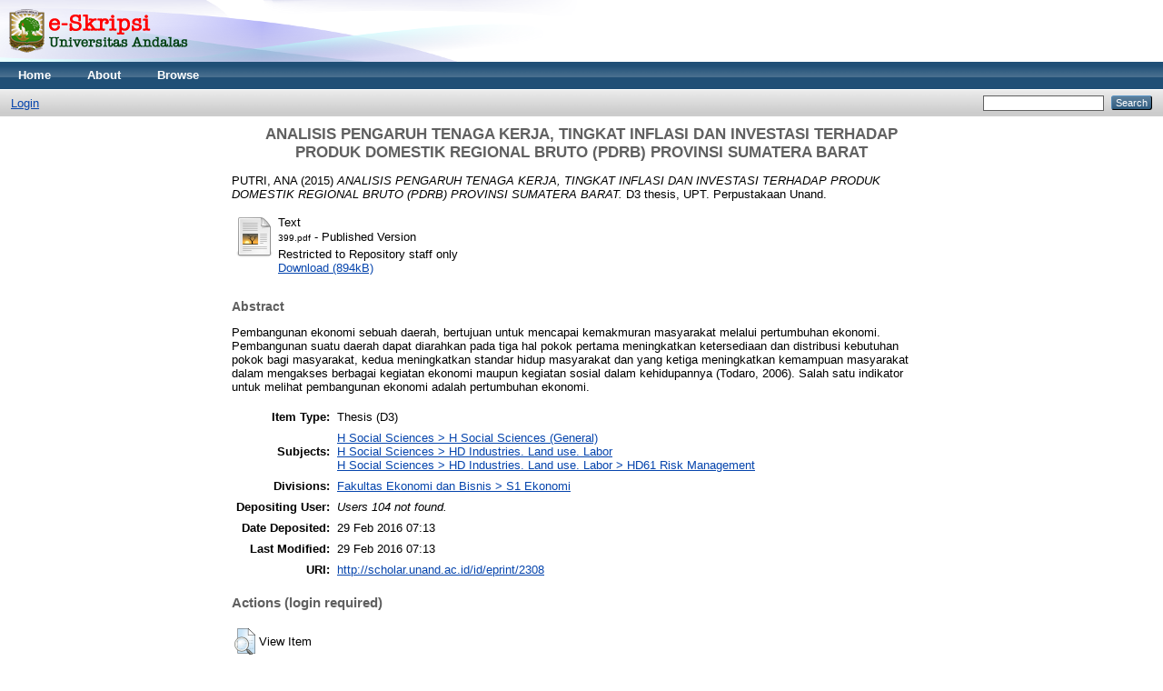

--- FILE ---
content_type: text/html; charset=utf-8
request_url: http://scholar.unand.ac.id/2308/
body_size: 4327
content:
<!DOCTYPE html PUBLIC "-//W3C//DTD XHTML 1.0 Transitional//EN" "http://www.w3.org/TR/xhtml1/DTD/xhtml1-transitional.dtd">
<html xmlns="http://www.w3.org/1999/xhtml">
  <head>
    <meta http-equiv="X-UA-Compatible" content="IE=edge" />
    <title> ANALISIS PENGARUH TENAGA KERJA, TINGKAT INFLASI DAN INVESTASI TERHADAP PRODUK DOMESTIK REGIONAL BRUTO (PDRB) PROVINSI SUMATERA BARAT  - eSkripsi Universitas Andalas</title>
    <link rel="icon" href="/favicon.ico" type="image/x-icon" />
    <link rel="shortcut icon" href="/favicon.ico" type="image/x-icon" />
    <meta name="eprints.eprintid" content="2308" />
<meta name="eprints.rev_number" content="11" />
<meta name="eprints.eprint_status" content="archive" />
<meta name="eprints.userid" content="104" />
<meta name="eprints.dir" content="disk0/00/00/23/08" />
<meta name="eprints.datestamp" content="2016-02-29 07:13:11" />
<meta name="eprints.lastmod" content="2016-02-29 07:13:11" />
<meta name="eprints.status_changed" content="2016-02-29 07:13:11" />
<meta name="eprints.type" content="thesis" />
<meta name="eprints.metadata_visibility" content="show" />
<meta name="eprints.creators_name" content="PUTRI, ANA" />
<meta name="eprints.creators_id" content="1110512080" />
<meta name="eprints.title" content="ANALISIS PENGARUH TENAGA KERJA, TINGKAT INFLASI DAN
INVESTASI TERHADAP PRODUK DOMESTIK REGIONAL BRUTO
(PDRB) PROVINSI SUMATERA BARAT" />
<meta name="eprints.ispublished" content="pub" />
<meta name="eprints.subjects" content="H1" />
<meta name="eprints.subjects" content="HD" />
<meta name="eprints.subjects" content="HD61" />
<meta name="eprints.divisions" content="05H" />
<meta name="eprints.full_text_status" content="restricted" />
<meta name="eprints.abstract" content="Pembangunan ekonomi sebuah daerah, bertujuan untuk mencapai
kemakmuran masyarakat melalui pertumbuhan ekonomi. Pembangunan suatu daerah
dapat diarahkan pada tiga hal pokok pertama meningkatkan ketersediaan dan
distribusi kebutuhan pokok bagi masyarakat, kedua meningkatkan standar hidup
masyarakat dan yang ketiga meningkatkan kemampuan masyarakat dalam mengakses
berbagai kegiatan ekonomi maupun kegiatan sosial dalam kehidupannya (Todaro,
2006). Salah satu indikator untuk melihat pembangunan ekonomi adalah
pertumbuhan ekonomi." />
<meta name="eprints.date" content="2015-04-22" />
<meta name="eprints.date_type" content="published" />
<meta name="eprints.institution" content="UPT. Perpustakaan Unand" />
<meta name="eprints.department" content="Universitas Andalas" />
<meta name="eprints.thesis_type" content="diploma" />
<meta name="eprints.thesis_name" content="other" />
<meta name="eprints.citation" content="  PUTRI, ANA  (2015) ANALISIS PENGARUH TENAGA KERJA, TINGKAT INFLASI DAN INVESTASI TERHADAP PRODUK DOMESTIK REGIONAL BRUTO (PDRB) PROVINSI SUMATERA BARAT.  D3 thesis, UPT. Perpustakaan Unand.   " />
<meta name="eprints.document_url" content="http://scholar.unand.ac.id/2308/1/399.pdf" />
<link rel="schema.DC" href="http://purl.org/DC/elements/1.0/" />
<meta name="DC.relation" content="http://scholar.unand.ac.id/2308/" />
<meta name="DC.title" content="ANALISIS PENGARUH TENAGA KERJA, TINGKAT INFLASI DAN
INVESTASI TERHADAP PRODUK DOMESTIK REGIONAL BRUTO
(PDRB) PROVINSI SUMATERA BARAT" />
<meta name="DC.creator" content="PUTRI, ANA" />
<meta name="DC.subject" content="H Social Sciences (General)" />
<meta name="DC.subject" content="HD Industries. Land use. Labor" />
<meta name="DC.subject" content="HD61 Risk Management" />
<meta name="DC.description" content="Pembangunan ekonomi sebuah daerah, bertujuan untuk mencapai
kemakmuran masyarakat melalui pertumbuhan ekonomi. Pembangunan suatu daerah
dapat diarahkan pada tiga hal pokok pertama meningkatkan ketersediaan dan
distribusi kebutuhan pokok bagi masyarakat, kedua meningkatkan standar hidup
masyarakat dan yang ketiga meningkatkan kemampuan masyarakat dalam mengakses
berbagai kegiatan ekonomi maupun kegiatan sosial dalam kehidupannya (Todaro,
2006). Salah satu indikator untuk melihat pembangunan ekonomi adalah
pertumbuhan ekonomi." />
<meta name="DC.date" content="2015-04-22" />
<meta name="DC.type" content="Thesis" />
<meta name="DC.type" content="NonPeerReviewed" />
<meta name="DC.format" content="text" />
<meta name="DC.language" content="id" />
<meta name="DC.identifier" content="http://scholar.unand.ac.id/2308/1/399.pdf" />
<meta name="DC.identifier" content="  PUTRI, ANA  (2015) ANALISIS PENGARUH TENAGA KERJA, TINGKAT INFLASI DAN INVESTASI TERHADAP PRODUK DOMESTIK REGIONAL BRUTO (PDRB) PROVINSI SUMATERA BARAT.  D3 thesis, UPT. Perpustakaan Unand.   " />
<link rel="alternate" href="http://scholar.unand.ac.id/cgi/export/eprint/2308/RIS/skripsi-eprint-2308.ris" type="text/plain" title="Reference Manager" />
<link rel="alternate" href="http://scholar.unand.ac.id/cgi/export/eprint/2308/Atom/skripsi-eprint-2308.xml" type="application/atom+xml;charset=utf-8" title="Atom" />
<link rel="alternate" href="http://scholar.unand.ac.id/cgi/export/eprint/2308/RDFN3/skripsi-eprint-2308.n3" type="text/n3" title="RDF+N3" />
<link rel="alternate" href="http://scholar.unand.ac.id/cgi/export/eprint/2308/WordleLink/skripsi-eprint-2308.txt" type="text/html; charset=utf-8" title="Wordle Link" />
<link rel="alternate" href="http://scholar.unand.ac.id/cgi/export/eprint/2308/MODS/skripsi-eprint-2308.xml" type="text/xml; charset=utf-8" title="MODS" />
<link rel="alternate" href="http://scholar.unand.ac.id/cgi/export/eprint/2308/ContextObject/skripsi-eprint-2308.xml" type="text/xml; charset=utf-8" title="OpenURL ContextObject" />
<link rel="alternate" href="http://scholar.unand.ac.id/cgi/export/eprint/2308/BibTeX/skripsi-eprint-2308.bib" type="text/plain" title="BibTeX" />
<link rel="alternate" href="http://scholar.unand.ac.id/cgi/export/eprint/2308/METS/skripsi-eprint-2308.xml" type="text/xml; charset=utf-8" title="METS" />
<link rel="alternate" href="http://scholar.unand.ac.id/cgi/export/eprint/2308/Text/skripsi-eprint-2308.txt" type="text/plain; charset=utf-8" title="ASCII Citation" />
<link rel="alternate" href="http://scholar.unand.ac.id/cgi/export/eprint/2308/RDFXML/skripsi-eprint-2308.rdf" type="application/rdf+xml" title="RDF+XML" />
<link rel="alternate" href="http://scholar.unand.ac.id/cgi/export/eprint/2308/RDFNT/skripsi-eprint-2308.nt" type="text/plain" title="RDF+N-Triples" />
<link rel="alternate" href="http://scholar.unand.ac.id/cgi/export/eprint/2308/JSON/skripsi-eprint-2308.js" type="application/json; charset=utf-8" title="JSON" />
<link rel="alternate" href="http://scholar.unand.ac.id/cgi/export/eprint/2308/EndNote/skripsi-eprint-2308.enw" type="text/plain; charset=utf-8" title="EndNote" />
<link rel="alternate" href="http://scholar.unand.ac.id/cgi/export/eprint/2308/COinS/skripsi-eprint-2308.txt" type="text/plain; charset=utf-8" title="OpenURL ContextObject in Span" />
<link rel="alternate" href="http://scholar.unand.ac.id/cgi/export/eprint/2308/HTML/skripsi-eprint-2308.html" type="text/html; charset=utf-8" title="HTML Citation" />
<link rel="alternate" href="http://scholar.unand.ac.id/cgi/export/eprint/2308/XML/skripsi-eprint-2308.xml" type="application/vnd.eprints.data+xml; charset=utf-8" title="EP3 XML" />
<link rel="alternate" href="http://scholar.unand.ac.id/cgi/export/eprint/2308/DIDL/skripsi-eprint-2308.xml" type="text/xml; charset=utf-8" title="MPEG-21 DIDL" />
<link rel="alternate" href="http://scholar.unand.ac.id/cgi/export/eprint/2308/DC/skripsi-eprint-2308.txt" type="text/plain; charset=utf-8" title="Dublin Core" />
<link rel="alternate" href="http://scholar.unand.ac.id/cgi/export/eprint/2308/Refer/skripsi-eprint-2308.refer" type="text/plain" title="Refer" />
<link rel="alternate" href="http://scholar.unand.ac.id/cgi/export/eprint/2308/Simple/skripsi-eprint-2308.txt" type="text/plain; charset=utf-8" title="Simple Metadata" />
<link rel="Top" href="http://scholar.unand.ac.id/" />
    <link rel="Sword" href="http://scholar.unand.ac.id/sword-app/servicedocument" />
    <link rel="SwordDeposit" href="http://scholar.unand.ac.id/id/contents" />
    <link rel="Search" type="text/html" href="http://scholar.unand.ac.id/cgi/search" />
    <link rel="Search" type="application/opensearchdescription+xml" href="http://scholar.unand.ac.id/cgi/opensearchdescription" />
    <script type="text/javascript" src="http://www.google.com/jsapi"><!--padder--></script><script type="text/javascript">
// <![CDATA[
google.load("visualization", "1", {packages:["corechart", "geochart"]});
// ]]></script><script type="text/javascript">
// <![CDATA[
var eprints_http_root = "http:\/\/scholar.unand.ac.id";
var eprints_http_cgiroot = "http:\/\/scholar.unand.ac.id\/cgi";
var eprints_oai_archive_id = "scholar.unand.ac.id";
var eprints_logged_in = false;
// ]]></script>
    <style type="text/css">.ep_logged_in { display: none }</style>
    <link rel="stylesheet" type="text/css" href="/style/auto-3.3.15.css" />
    <script type="text/javascript" src="/javascript/auto-3.3.15.js"><!--padder--></script>
    <!--[if lte IE 6]>
        <link rel="stylesheet" type="text/css" href="/style/ie6.css" />
   <![endif]-->
    <meta name="Generator" content="EPrints 3.3.15" />
    <meta http-equiv="Content-Type" content="text/html; charset=UTF-8" />
    <meta http-equiv="Content-Language" content="en" />
    
  </head>

  <body>
    
    <div class="ep_tm_header ep_noprint">
      <div class="ep_tm_site_logo">
        <a href="http://scholar.unand.ac.id/" title="eSkripsi Universitas Andalas">
          <img alt="eSkripsi Universitas Andalas" src="/images/sitelogo.png" />
        </a>
      </div>
      <ul class="ep_tm_menu">
        <li>
          <a href="http://scholar.unand.ac.id">
            Home
          </a>
        </li>
        <li>
          <a href="http://scholar.unand.ac.id/information.html">
            About
          </a>
        </li>
        <li>
          <a href="http://scholar.unand.ac.id/view/" menu="ep_tm_menu_browse">
            Browse
          </a>
          <ul id="ep_tm_menu_browse" style="display:none;">
            <li>
              <a href="http://scholar.unand.ac.id/view/year/">
                Browse by 
                Year
              </a>
            </li>
            <li>
              <a href="http://scholar.unand.ac.id/view/subjects/">
                Browse by 
                Subject
              </a>
            </li>
            <li>
              <a href="http://scholar.unand.ac.id/view/divisions/">
                Browse by 
                Division
              </a>
            </li>
            <li>
              <a href="http://scholar.unand.ac.id/view/creators/">
                Browse by 
                Author
              </a>
            </li>
          </ul>
        </li>
      </ul>
      <table class="ep_tm_searchbar">
        <tr>
          <td align="left">
            <ul class="ep_tm_key_tools" id="ep_tm_menu_tools"><li><a href="http://scholar.unand.ac.id/cgi/users/home">Login</a></li></ul>
          </td>
          <td align="right" style="white-space: nowrap">
            
            <form method="get" accept-charset="utf-8" action="http://scholar.unand.ac.id/cgi/search" style="display:inline">
              <input class="ep_tm_searchbarbox" size="20" type="text" name="q" />
              <input class="ep_tm_searchbarbutton" value="Search" type="submit" name="_action_search" />
              <input type="hidden" name="_action_search" value="Search" />
              <input type="hidden" name="_order" value="bytitle" />
              <input type="hidden" name="basic_srchtype" value="ALL" />
              <input type="hidden" name="_satisfyall" value="ALL" />
            </form>
          </td>
        </tr>
      </table>
    </div>
    <div>
      <div class="ep_tm_page_content">
        <h1 class="ep_tm_pagetitle">
          

ANALISIS PENGARUH TENAGA KERJA, TINGKAT INFLASI DAN&#13;
INVESTASI TERHADAP PRODUK DOMESTIK REGIONAL BRUTO&#13;
(PDRB) PROVINSI SUMATERA BARAT


        </h1>
        <div class="ep_summary_content"><div class="ep_summary_content_left"></div><div class="ep_summary_content_right"></div><div class="ep_summary_content_top"></div><div class="ep_summary_content_main">

  <p style="margin-bottom: 1em">
    


    <span class="person_name">PUTRI, ANA</span>
  

(2015)

<em>ANALISIS PENGARUH TENAGA KERJA, TINGKAT INFLASI DAN&#13;
INVESTASI TERHADAP PRODUK DOMESTIK REGIONAL BRUTO&#13;
(PDRB) PROVINSI SUMATERA BARAT.</em>


    D3 thesis, UPT. Perpustakaan Unand.
  




  </p>

  

  

    
  
    
      
      <table>
        
          <tr>
            <td valign="top" align="right"><a class="ep_document_link" href="http://scholar.unand.ac.id/2308/1/399.pdf"><img class="ep_doc_icon" alt="[img]" src="http://scholar.unand.ac.id/style/images/fileicons/text.png" border="0" /></a></td>
            <td valign="top">
              

<!-- document citation -->


<span class="ep_document_citation">
<span class="document_format">Text</span>
<br /><span class="document_filename">399.pdf</span>
 - Published Version

  <br />Restricted to Repository staff only


</span>

<br />
              <a href="http://scholar.unand.ac.id/2308/1/399.pdf" class="ep_document_link">Download (894kB)</a>
              
              
  
              <ul>
              
              </ul>
            </td>
          </tr>
        
      </table>
    

  

  

  
    <h2>Abstract</h2>
    <p style="text-align: left; margin: 1em auto 0em auto">Pembangunan ekonomi sebuah daerah, bertujuan untuk mencapai&#13;
kemakmuran masyarakat melalui pertumbuhan ekonomi. Pembangunan suatu daerah&#13;
dapat diarahkan pada tiga hal pokok pertama meningkatkan ketersediaan dan&#13;
distribusi kebutuhan pokok bagi masyarakat, kedua meningkatkan standar hidup&#13;
masyarakat dan yang ketiga meningkatkan kemampuan masyarakat dalam mengakses&#13;
berbagai kegiatan ekonomi maupun kegiatan sosial dalam kehidupannya (Todaro,&#13;
2006). Salah satu indikator untuk melihat pembangunan ekonomi adalah&#13;
pertumbuhan ekonomi.</p>
  

  <table style="margin-bottom: 1em; margin-top: 1em;" cellpadding="3">
    <tr>
      <th align="right">Item Type:</th>
      <td>
        Thesis
        
        
        (D3)
      </td>
    </tr>
    
    
      
    
      
    
      
    
      
        <tr>
          <th align="right">Subjects:</th>
          <td valign="top"><a href="http://scholar.unand.ac.id/view/subjects/H1.html">H Social Sciences &gt; H Social Sciences (General)</a><br /><a href="http://scholar.unand.ac.id/view/subjects/HD.html">H Social Sciences &gt; HD Industries. Land use. Labor</a><br /><a href="http://scholar.unand.ac.id/view/subjects/HD61.html">H Social Sciences &gt; HD Industries. Land use. Labor &gt; HD61 Risk Management</a></td>
        </tr>
      
    
      
        <tr>
          <th align="right">Divisions:</th>
          <td valign="top"><a href="http://scholar.unand.ac.id/view/divisions/05H/">Fakultas Ekonomi dan Bisnis &gt; S1 Ekonomi</a></td>
        </tr>
      
    
      
    
      
        <tr>
          <th align="right">Depositing User:</th>
          <td valign="top"><i>Users 104 not found.</i></td>
        </tr>
      
    
      
        <tr>
          <th align="right">Date Deposited:</th>
          <td valign="top">29 Feb 2016 07:13</td>
        </tr>
      
    
      
        <tr>
          <th align="right">Last Modified:</th>
          <td valign="top">29 Feb 2016 07:13</td>
        </tr>
      
    
    <tr>
      <th align="right">URI:</th>
      <td valign="top"><a href="http://scholar.unand.ac.id/id/eprint/2308">http://scholar.unand.ac.id/id/eprint/2308</a></td>
    </tr>
  </table>

  
  

  
    <h3>Actions (login required)</h3>
    <table class="ep_summary_page_actions">
    
      <tr>
        <td><a href="/cgi/users/home?screen=EPrint%3A%3AView&amp;eprintid=2308"><img src="/style/images/action_view.png" title="View Item" alt="View Item" class="ep_form_action_icon" /></a></td>
        <td>View Item</td>
      </tr>
    
    </table>
  

</div><div class="ep_summary_content_bottom"><div class="ep_summary_box" id="ep_summary_box_1"><div class="ep_summary_box_title"><div class="ep_no_js">["Plugin/Screen/EPrint/Box/Plumx:title" not defined]</div><div class="ep_only_js" id="ep_summary_box_1_colbar"><a class="ep_box_collapse_link" onclick="EPJS_blur(event); EPJS_toggleSlideScroll('ep_summary_box_1_content',true,'ep_summary_box_1');EPJS_toggle('ep_summary_box_1_colbar',true);EPJS_toggle('ep_summary_box_1_bar',false);return false" href="#"><img alt="-" src="/style/images/minus.png" border="0" /> ["Plugin/Screen/EPrint/Box/Plumx:title" not defined]</a></div><div class="ep_only_js" id="ep_summary_box_1_bar" style="display: none"><a class="ep_box_collapse_link" onclick="EPJS_blur(event); EPJS_toggleSlideScroll('ep_summary_box_1_content',false,'ep_summary_box_1');EPJS_toggle('ep_summary_box_1_colbar',true);EPJS_toggle('ep_summary_box_1_bar',false);return false" href="#"><img alt="+" src="/style/images/plus.png" border="0" /> ["Plugin/Screen/EPrint/Box/Plumx:title" not defined]</a></div></div><div class="ep_summary_box_body" id="ep_summary_box_1_content"><div id="ep_summary_box_1_content_inner"></div></div></div><div class="ep_summary_box" id="ep_summary_box_2"><div class="ep_summary_box_title"><div class="ep_no_js">Altmetric</div><div class="ep_only_js" id="ep_summary_box_2_colbar"><a class="ep_box_collapse_link" onclick="EPJS_blur(event); EPJS_toggleSlideScroll('ep_summary_box_2_content',true,'ep_summary_box_2');EPJS_toggle('ep_summary_box_2_colbar',true);EPJS_toggle('ep_summary_box_2_bar',false);return false" href="#"><img alt="-" src="/style/images/minus.png" border="0" /> Altmetric</a></div><div class="ep_only_js" id="ep_summary_box_2_bar" style="display: none"><a class="ep_box_collapse_link" onclick="EPJS_blur(event); EPJS_toggleSlideScroll('ep_summary_box_2_content',false,'ep_summary_box_2');EPJS_toggle('ep_summary_box_2_colbar',true);EPJS_toggle('ep_summary_box_2_bar',false);return false" href="#"><img alt="+" src="/style/images/plus.png" border="0" /> Altmetric</a></div></div><div class="ep_summary_box_body" id="ep_summary_box_2_content"><div id="ep_summary_box_2_content_inner"></div></div></div></div><div class="ep_summary_content_after"></div></div>
      </div>
    </div>
    <div class="ep_tm_footer ep_noprint">
      <div class="ep_tm_eprints_logo">
        <a href="http://eprints.org/software/">
          <img alt="EPrints Logo" src="/images/eprintslogo.gif" />
        </a>
      </div>
      <div>eSkripsi Universitas Andalas is powered by <em><a href="http://eprints.org/software/">EPrints 3</a></em> which is developed by the <a href="http://www.ecs.soton.ac.uk/">School of Electronics and Computer Science</a> at the University of Southampton. <a href="http://scholar.unand.ac.id/eprints/">More information and software credits</a>.</div>
    </div>

<!-- #tambahan Pram Default Statcounter code for eSkripsi Universitas Andalas -->
<script type="text/javascript">
var sc_project=13156911; 
var sc_invisible=1; 
var sc_security="059424c0"; 
</script>
<script type="text/javascript" src="https://www.statcounter.com/counter/counter.js" async="async">// <!-- No script --></script>
<noscript>
<div class="statcounter">
  <a title="Web Analytics" href="https://statcounter.com/" target="_blank">
    <img class="statcounter" src="https://c.statcounter.com/13156911/0/059424c0/1/" alt="Web Analytics" referrerpolicy="no-referrer-when-downgrade" />
  </a>
</div>
</noscript>
<!-- End of Statcounter Code -->

  </body>
</html>